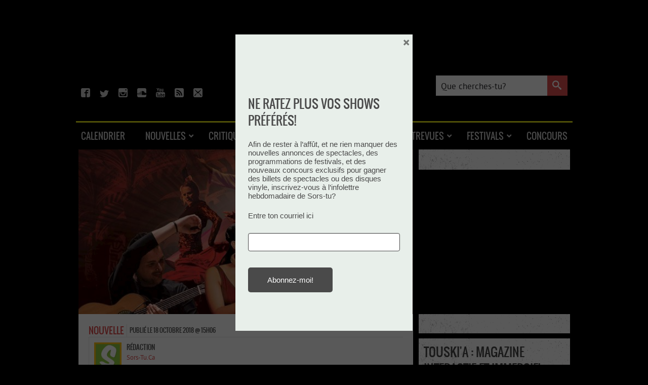

--- FILE ---
content_type: text/css
request_url: https://sorstu.ca/wp-content/plugins/xao-submit-event/core/includes/assets/css/frontend-styles.css?ver=1.0.0
body_size: 256
content:
.ui-front {
  z-index: 99999;
}

@media(min-width: 772px ) {
    .ui-widget {
        font-size: 12px;
    }
}

.ui-state-active,
.ui-widget-content .ui-state-active,
.ui-widget-header .ui-state-active,
a.ui-button:active,
.ui-button:active,
.ui-button.ui-state-active:hover {
    font-weight: normal;
    color: black;
    background: #e4e516 url("images/ui-bg_glass_65_ffffff_1x400.png") 50% 50% repeat-x;
}


--- FILE ---
content_type: text/css
request_url: https://sorstu.ca/wp-content/plugins/shiftnav-pro/custom/custom.css?ver=1.7.0.1
body_size: 498
content:
@media (max-width: 1023px){#shiftnav-toggle-main{text-align:left}#shiftnav-toggle-main .shiftnav-toggle-burger,#shiftnav-toggle-main #shiftnav-toggle-main.shiftnav-toggle-main-entire-bar:before{padding:17px 10px}.shiftnav-open .shiftnav.shiftnav-open-target{background:#000 url(images/nav-texture-b.png) repeat}.shiftnav.shiftnav-shiftnav-main ul.shiftnav-menu li.shiftnav-retract .shiftnav-target{font-size:12px;text-transform:uppercase}.shiftnav.shiftnav-shiftnav-main ul.shiftnav-menu ul.sub-menu li.menu-item>.shiftnav-target{font-family:"oswaldlight", Helvetica, Arial, sans-serif;text-transform:uppercase}.shiftnav ul.shiftnav-menu li.menu-item>.shiftnav-target,.shiftnav ul.shiftnav-menu li.shiftnav-retract>.shiftnav-target{font-family:'oswaldregular', Helvetica, Arial, sans-serif;font-size:18px;padding-left:10px}.xao-menu-heading{background:url(images/bg-menu.jpg);padding:0 10px;height:50px;line-height:50px;color:#28282a;font-family:'oswaldregular', Helvetica, Arial, sans-serif;text-transform:uppercase}.shiftnav-open .shiftnav-toggle-shiftnav-main .fa:before{content:'\f00d' !important}.shiftnav-toggle-button{background-color:transparent;height:50px;display:flex;align-items:center;padding:0 10px;max-width:50px}.shiftnav-toggle-button:hover{text-decoration:none;display:flex;background-color:transparent;padding:0 10px}}


--- FILE ---
content_type: text/javascript
request_url: https://sorstu.ca/wp-content/themes/sorstu/js/mobile-search.js?ver=1.0
body_size: 176
content:
jQuery(window).load(function () {
    jQuery('.mobile-search .search-button').on('click', function () {
        var objContent = jQuery('.mobile-search .content');

        if (objContent.is(':visible')) {
            objContent.hide();
        } else {
            objContent.show();
        }
    });
});


--- FILE ---
content_type: text/xml
request_url: https://sqs.us-east-1.amazonaws.com/756737886395/flip-sts?Action=SendMessage&MessageBody=%7B%22ih%22%3A%222908eea88bad4bdebeede776e2098549%22%2C%22ch%22%3A%22xhiwjpn7t9%22%2C%22cih%22%3A%2274627ddbadb1f0dc3cbc1di150959544%22%2C%22e%22%3A%5B%7B%22eid%22%3A6%2C%22pid%22%3A%22RDzS8Ep--MGc-UT7%22%7D%5D%2C%22ts%22%3A1768850970%7D
body_size: 378
content:
<?xml version="1.0"?><SendMessageResponse xmlns="http://queue.amazonaws.com/doc/2012-11-05/"><SendMessageResult><MessageId>508bf186-fbea-4e2a-a990-a77d02b55cc5</MessageId><MD5OfMessageBody>c6e05ae7b736a1128b025bcb2c1feef4</MD5OfMessageBody></SendMessageResult><ResponseMetadata><RequestId>7db410c3-26a0-58e1-8e6b-712baefb4ffa</RequestId></ResponseMetadata></SendMessageResponse>

--- FILE ---
content_type: text/xml
request_url: https://sqs.us-east-1.amazonaws.com/756737886395/flip-sts?Action=SendMessage&MessageBody=%7B%22ih%22%3A%222908eea88bad4bdebeede776e2098549%22%2C%22ch%22%3A%22xhiwjpn7t9%22%2C%22cih%22%3A%2274627ddbadb1f0dc3cbc1di150959544%22%2C%22e%22%3A%5B%7B%22eid%22%3A1%7D%5D%2C%22ts%22%3A1768850970%7D
body_size: 378
content:
<?xml version="1.0"?><SendMessageResponse xmlns="http://queue.amazonaws.com/doc/2012-11-05/"><SendMessageResult><MessageId>ad403348-dba8-4db1-a9ce-847f780ba477</MessageId><MD5OfMessageBody>d2f12eab2f2db810f3cbb2357824651b</MD5OfMessageBody></SendMessageResult><ResponseMetadata><RequestId>048f4d2c-a934-50c7-87cf-2cc4216e17dc</RequestId></ResponseMetadata></SendMessageResponse>